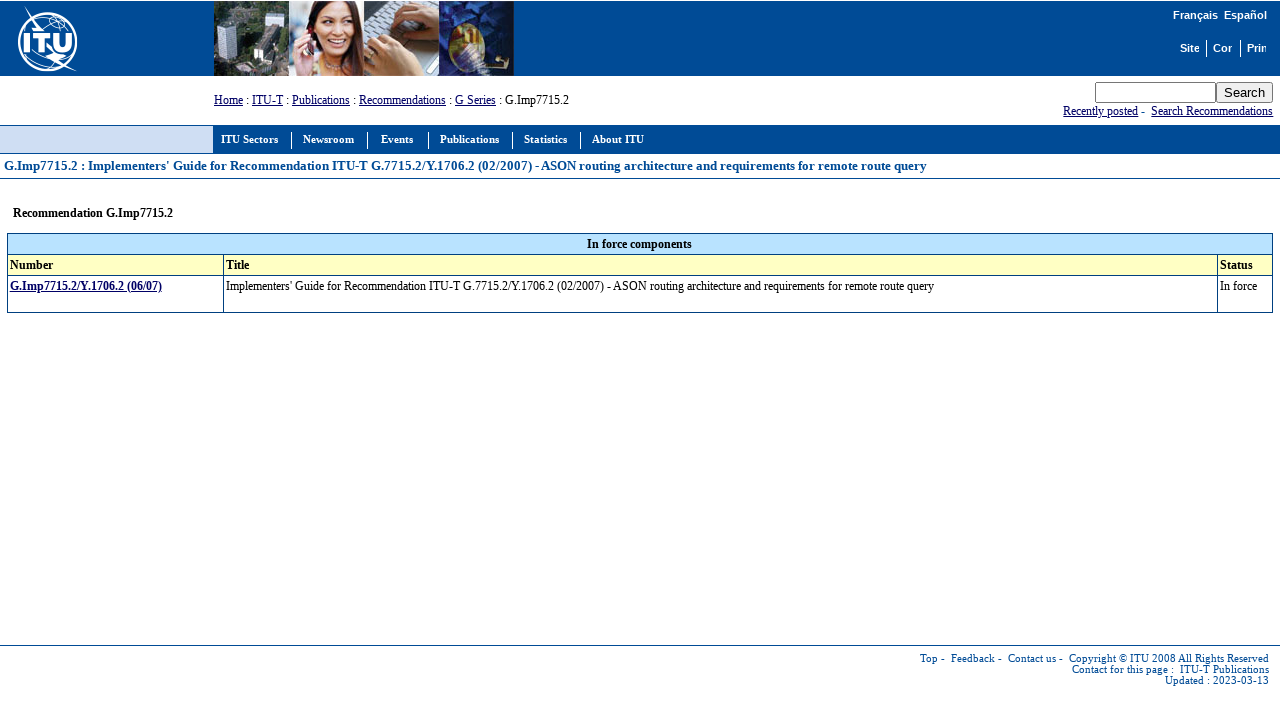

--- FILE ---
content_type: text/html
request_url: https://www.itu.int/rec/T-REC-G.Imp7715.2/en
body_size: 3274
content:
<html>
<head>
<META http-equiv="Content-Type" content="text/html; charset=iso-8859-1">
<meta http-equiv="Content-Script-Type" content="text/javascript">
<meta http-equiv="Content-Language" content="en">
<meta name="keywords" content="G.Imp7715.2,GImp77152,ITU-T Recommendations,ITU-T,recommendation,ITU">
<meta name="author" content="tsbmail">
<link href="/net/res/templates/v1.0/css/itu_new.css" rel="stylesheet" type="text/css">
<title>G.Imp7715.2 : Implementers' Guide for Recommendation ITU-T G.7715.2/Y.1706.2 (02/2007) - ASON routing architecture and requirements for remote route query
</title>
<meta http-equiv="Cache-Control" CONTENT="no cache">
<meta http-equiv="Expires" CONTENT="Tue, 01 may 2000 17:00:00 GMT"><script language="JavaScript" type="text/javascript">
							var lang_version = null;
						</script><script language="JavaScript" src="/res/templates/v1.0/js/cssversion.js"></script><script language="JavaScript" src="/res/templates/v4.0/js/menutable.js"></script><script Language="JavaScript1.2" src="/res/templates/v4.0/js/HM_Loader.js" type="text/javascript"></script></head>
<body bgcolor="#FFFFFF" text="#000000" link="#000066" vlink="#0099FF" alink="#0099FF" style="margin: 0px"><span id="xawmMenuPathImg-itu_en" style="position:relative;"><img id="awmMenuPathImg-itu_en" src="/net/res/templates/menus/awmmenupath.gif" alt=""></span><script type="text/javascript">var MenuLinkedBy='AllWebMenus [4]', awmBN='624'; awmAltUrl='';</script><script charset="UTF-8" src="/net/res/templates/menus/itu_en.js" language="JavaScript1.2" type="text/javascript"></script><script type="text/javascript">awmBuildMenu();</script><div><a name="top"></a><table border="0" cellpadding="0" cellspacing="0" width="100%">
<tr style="background-color: #004B96;">
<td style="padding-left: 5pt;"><a href="/net/home/index.aspx"><img src="/net/res/templates/images/logos/ITU-official-logo_75.gif" border="0" width="190" height="75" alt="International Telecommunication Union"></a></td>
<td style="padding-right: 5pt; padding-left: 5pt;" width="190"> </td>
<td valign="top" style="width: 100%;"><img src="/net/res/templates/images/top_images/top.jpg" border="0" Height="75" Width="300" alt="ITU"></td>
<td style="background-color: #004B96; color: white; font-size: 8pt; padding-top: 5pt; padding-right: 10pt; text-align: right;" valign="top">
<table border="0" cellpadding="0" cellspacing="0" align="right" style="background-color: #004B96;">
<tr>
<td style="font-weight: bold; background-color: #004B96; font-family: arial; color: white; white-space: nowrap;"><small><a href="./recommendation.asp?lang=fr&amp;parent=T-REC-G.Imp7715.2" class="topritems" xmlns:msxsl="urn:schemas-microsoft-com:xslt" xmlns:user="http://mycompany.com/mynamespace"><font color="white">Français</font></a> 
				<a href="./recommendation.asp?lang=es&amp;parent=T-REC-G.Imp7715.2" class="topritems" xmlns:msxsl="urn:schemas-microsoft-com:xslt" xmlns:user="http://mycompany.com/mynamespace"><font color="white">Español</font></a></small></td>
</tr>
<tr><td style="margin: 0px; font-size: 5pt;"> </td></tr>
<tr>
<td>
<table border="0" cellpadding="0" cellspacing="0" align="right">
<tr>
<td style="border-right: white 1px solid; padding-right: 5pt;"><a href="/home/sitemap.html" class="topritems"><img src="/res/templates/v4.0/images/misc/site-map.gif" border="0" width="19" height="17" alt="Site map" ToolTip="Site map"></a></td>
<td style="border-right: white 1px solid; padding-left: 5pt; padding-right: 5pt;"><a href="/net/about/contact.aspx" class="topritems"><img src="/res/templates/v4.0/images/misc/contact-us.gif" border="0" width="19" height="17" alt="Contact us" ToolTip="Contact us"></a></td>
<td style="padding-left: 5pt;"><a href="_page.print" class="topritems"><img src="/res/templates/v4.0/images/misc/printer.gif" border="0" width="19" height="17" alt="Print version" ToolTip="Print version"></a></td>
</tr>
</table>
</td>
</tr>
</table>
</td>
</tr>
<tr>
<td colspan="2"> </td>
<td style="font-size: 9pt;" valign="middle"><a href="/index.html" xmlns:msxsl="urn:schemas-microsoft-com:xslt" xmlns:user="http://mycompany.com/mynamespace">Home</a>
		: <a href="/ITU-T/index.html" xmlns:msxsl="urn:schemas-microsoft-com:xslt" xmlns:user="http://mycompany.com/mynamespace">ITU-T</a> 
		: <a href="/publications/sector.aspx?sector=2&amp;lang=e" xmlns:msxsl="urn:schemas-microsoft-com:xslt" xmlns:user="http://mycompany.com/mynamespace">Publications</a>
		: <a href="./recommendation.asp?lang=en&amp;parent=T-REC" xmlns:msxsl="urn:schemas-microsoft-com:xslt" xmlns:user="http://mycompany.com/mynamespace">Recommendations</a>
			  : <a href="./recommendation.asp?lang=en&amp;parent=T-REC-G" xmlns:msxsl="urn:schemas-microsoft-com:xslt" xmlns:user="http://mycompany.com/mynamespace">G Series</a>
		: G.Imp7715.2</td>
<td style="color: #004B96; white-space: nowrap; text-align: right; padding: 5pt;">
<form name="Qform" action="https://www.itu.int/search/index.asp" method="get"><input type="text" name="SearchString" size="13" class="formdisplay"><input type="submit" value="Search" name="SearchAction" class="formdisplay"><input type="hidden" name="Action" value="Search"><input type="hidden" name="pagelanguage" value="en"></form><a href="/rec/new.asp?lang=en">Recently posted</a> - 
            <a href="https://www.itu.int/search" target="_blank">Search Recommendations</a></td>
</tr>
<tr valign="top">
<td colspan="2" style="background-color: #CFDEF3; border-right: #004B96 1px solid; border-bottom: #004B96 1px solid; border-top: #004B96 1px solid; text-align: center; font-family: verdana; font-size: 10pt; font-weight: bold; color: #004B96; padding: 3pt; "> </td>
<td colspan="3" style="background-color:#004B96; height: 22pt; padding-left: 5pt;"><span id="awmAnchor-itu_en"> </span></td>
</tr>
<tr valign="top"><td colspan="5" style="width: 100%; padding: 10pt 5pt 5pt 5pt; background-color: #FFFFFF; border-bottom: #004B96 1px solid; text-align: left; font-family: verdana; font-size: 10pt; font-weight: bold; color: #004B96; padding: 3pt; "><strong>G.Imp7715.2 : Implementers' Guide for Recommendation ITU-T G.7715.2/Y.1706.2 (02/2007) - ASON routing architecture and requirements for remote route query
</strong>					
							 <a href="https://www.itu.int/en/ITU-R/study-groups/rsg3/rwp3m/Pages/recp1144tables.aspx" target="_blank"></a></td>
</tr>
<tr valign="top">
<td colspan="5" style="height: 350pt; width: 100%; padding: 10pt 5pt 5pt 5pt; border-bottom: #004B96 1px solid;">
<table border="0" width="100%" xmlns:msxsl="urn:schemas-microsoft-com:xslt" xmlns:user="http://mycompany.com/mynamespace">
<tr><td width="30%">
<table border="0">
<tr>
<td style="font-size: 9pt;">
<p><b>Recommendation G.Imp7715.2</b></p>
</td>
</tr>
</table></td>
<td width="70%"><table border="0">
<tr>
<td style="font-size: 9pt;color: red;">
<p></p>
</td>
</tr>
<tr><td colspan="2"></td></tr>
</table></td>
</tr>
</table>
<table border="0" cellspacing="1" cellpadding="2" width="100%" bgcolor="#004080" xmlns:msxsl="urn:schemas-microsoft-com:xslt" xmlns:user="http://mycompany.com/mynamespace">
<tr style="background-color:#B9E3FF;font-family:'Trebuchet MS',Verdana,Arial,Helvetica,sans-serif;color:#000000;text-align:left;font-weight:bold;font-style:normal;font-size:10pt;vertical-align:top;">
<td colspan="3"><center><strong>In force components </strong></center></td>
</tr>
<tr style="background-color:#FFFFC4;font-family:'Trebuchet MS',Verdana,Arial,Helvetica,sans-serif;color:#000000;text-align:left;font-weight:bold;font-style:normal;font-size:9pt;vertical-align:top;">
<td width="50" nowrap=""><strong>Number</strong><br></td>
<td width="140" nowrap=""><strong>Title</strong></td>
<td width="50" nowrap=""><strong>Status</strong></td>
</tr>
<tr style="font-family:'Trebuchet MS',Verdana,Arial,Helvetica,sans-serif;color:#000000;text-align:left;font-weight:normal;font-style:normal;font-size:8pt;vertical-align:top;" bgcolor="#FFFFFF">
<td nowrap=""><a href="./recommendation.asp?lang=en&amp;parent=T-REC-G.Imp7715.2-200706-I"><strong>G.Imp7715.2/Y.1706.2 (06/07)</strong></a><br>   </td>
<td>Implementers' Guide for Recommendation ITU-T G.7715.2/Y.1706.2 (02/2007) - ASON routing architecture and requirements for remote route query

		 <font color="red">
</font>
</td>
<td nowrap="">In force <br></td>
</tr>
</table>
</td>
</tr>
</table>
<p class="paraSmall"> </p>
<table border="0" cellpadding="0" cellspacing="0" width="100%">
<tr valign="top">
<td align="right" class="footeritems"><a href="#top" class="footeritems">Top</a> - 
					<a href="/home/feedback/index.phtml" class="footeritems">Feedback</a> - 
					<a href="/home/contact/index.html" class="footeritems">Contact us</a> - 
					<a href="/home/copyright/index.html" class="footeritems">Copyright © ITU</a> 2008 All Rights Reserved<br>Contact for this page : 
					<a href="/home/feedback/index.phtml?mail=tsbmail" class="footeritems">ITU-T Publications</a><br>Updated : 2023-03-13</td>
<td> </td>
</tr>
</table>
</div><script language="javascript" src="/js/webtrends.js" type="text/javascript"></script><script language="javascript" type="text/javascript">
				//
				var _tag=new WebTrends();
				_tag.dcsGetId();
				//</script><script language="javascript" type="text/javascript">
				//
				_tag.dcsCustom=function(){
				// Add custom parameters here.
				//_tag.DCSext.param_name=param_value;
				}
				_tag.dcsCollect();
				//</script><noscript>
<div><img alt="DCSIMG" id="DCSIMG" width="1" height="1" src="//sdc.itu.int/dcsxwo60zspjo5dshtr0ytqo3_9q8g/njs.gif?dcsuri=/nojavascript&amp;WT.js=No&amp;WT.tv=9.4.0&amp;dcssip=www.itu.int"></div>
</noscript>
</body>
</html>
